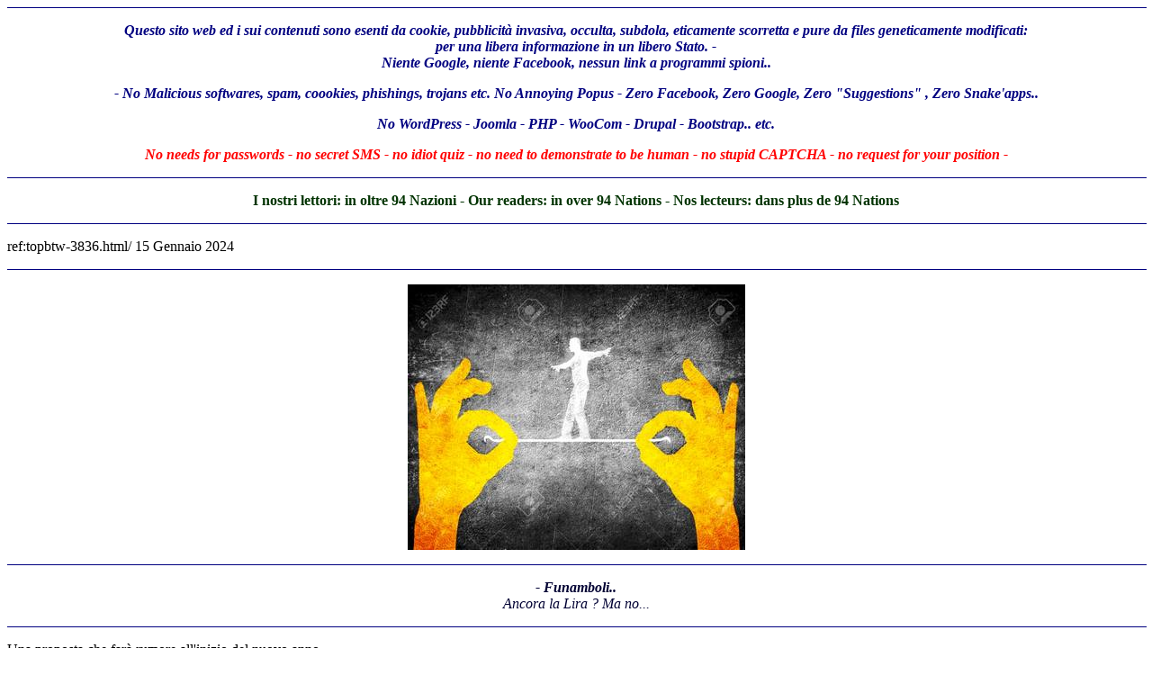

--- FILE ---
content_type: text/html
request_url: https://topbtw.com/topbtw-3836.html
body_size: 2568
content:
<HTML>
<HEAD>
<META NAME =robots CONTENT=�all�>
<META TOPBTW ="Top Byte World Free Press" content="topbtw"> 
<TITLE>Top Byte World Free Press</TITLE>
</HEAD>
<hr width=100% size=1 color=#000080>
</p>
<p>
<center><I><strong><font color="#000080">Questo sito web ed i sui contenuti sono esenti da cookie, pubblicit� invasiva,
 occulta, subdola, eticamente scorretta e pure da files geneticamente modificati:<BR>
  per una libera informazione in un libero Stato.  - <BR>
  Niente Google, niente Facebook, nessun link a programmi spioni..<BR>
  </p>
<p>
 - No Malicious softwares, spam, coookies, phishings, trojans etc. No Annoying Popus - Zero Facebook, Zero Google, 
 Zero "Suggestions" , Zero Snake'apps.. </center>
 </p>
<p>
 <center>No WordPress - Joomla - PHP - WooCom - Drupal - Bootstrap.. etc. </font></strong></i></center>
 </p>
 <p>
<center><i><strong><font color="#FF0000">No needs for passwords - no secret SMS - no idiot quiz - no need to demonstrate to be human - no stupid CAPTCHA - no request for your position -   </strong></i></center></font>
</p>
 <p>
<hr width=100% size=1 color=#000080>
</p>
<p>
<font color="#003300"><CENTER><strong>I nostri lettori: in oltre 94 Nazioni - Our readers: in over 94 Nations -  
Nos lecteurs: dans plus de 94 Nations </center></font></strong>
</p>
<p>
<hr width=100% size=1 color=#000080>
</p>
<p>
ref:topbtw-3836.html/ 15 Gennaio 2024 <BR>
</p>
<p>
<hr width=100% size=1 color=#000080>
</p>
<p>
<center><IMG SRC="topbtw-404-a.jpg"></CENTER>
</p>
<p>
<hr width=100% size=1 color=#000080>
</p>
<p>
<strong><center><I><font color="#000033">  - Funamboli..</center></strong>
<center>Ancora la Lira ?  Ma no...</i></center></strong></font>
</p>
<p>
<hr width=100% size=1 color=#000080>
</p>
<p>
Una proposta che far� rumore all'inizio del nuovo anno. <BR>
</p>
<p>
 A lanciare il progetto della doppia circolazione monetaria in Italia, ovvero con il ritorno alla lira per il mercato interno e l'euro per
  i rapporti con l'estero, � stato il Codacons.<BR>
  </p>
<p>
   Che gi� in passato aveva ventilato la proposta.<BR>
   </p>
<p>
"L'Europa non sta aiutando concretamente l'Italia - spiega il coordinatore del Codacons, Angelo Bernabei - � palese come il popolo sia
 in palese difficolt�.<BR>
 </p>
<p>
  Crediamo che sia il momento di valutare l'ipotesi di tornare alla lira, una moneta che ora sarebbe solida e 
  permetterebbe alla nostra nazione maggiore autonomia. <BR>
  </p>
<p>
  Quando sar� tornata la normalit�, un referendum popolare potrebbe essere utile per conoscere il parere degli italiani".<BR>
</p>
<p>
La lira italiana � morta e sepolta e non ha senso creare nuove barriere valutarie .<BR>
</p>
<p>
E come poi si pagano i miliardi di euro di debito sparsi ovunque?<BR>
</p>
<p>
Invece basterebbe fare quello gi� posto in essere in diverse nazioni, sia come valuta nazionale che come seconda valuta circolante.<BR>
</p>
<p>
 Ovvero utilizzare il dollaro USA anche in Italia come seconda valuta.<BR>
</p>
<p>
Elenco delle nazioni ove � in corso di validit� il dollaro USA<BR>
</p>
<p>
In tutte le dipendenze Isole BES <BR>
Ecuador <BR>
El Salvador <BR>
Isole Marshall <BR>
Micronesia<BR> 
Palau Timor Est <BR>
Turks e Caicos <BR>
Isole Vergini Britanniche <BR>
Territorio britannico dell'Oceano Indiano <BR>
Zimbabwe<BR>
</p>
<p>
Ed inoltre il dollaro serve benissimo per i pagamenti in Canada, Messico, a Panama, in Jamaica, ad Haiti� etc. Etc..<BR>
</p>
<p>
( Redazione )<BR>
</p>
<p>
<hr width=100% size=1 color=#000080>
</p>
<p>
<center><IMG SRC="5G-logo-01-a.jpg"></CENTER>
</p>
<p>
<center><strong><i>L'ITALIA che NON MUORE....</i></strong><input type="button" style="background-color:yellow;color:black;width:250px; height:25px;" value="SHORT VIDEO MESSAGE"onclick="location.href='http://www.topbtw.com/SVM.html';" /></font>
</center>
</P> 
<p>
<hr width=100% size=1 color=#000080>
   </p>
   <p>
 SCRIVI: <input type="button" value="QUI" onclick="location.href='mailto:info@topbtw.com';" /> IL TUO COMMENTO</A><BR> 
<hr width=100% size=1 color=#000080>
   <center><span style="background-color:#000080">  
 <input type="button" value="CONTACTS" onclick="location.href='http://www.topbtw.com/topbtw-contact.html';" /> 
<input type="button" value="La Prima Pagina" onclick="location.href='http://www.topbtw.com/';" /></span> - Torna alla Prima Pagina - Back to the Front Page - <BR>
<hr width=100% size=1 color=#000080
<a name="fb_share" type="icon_link" share_url="http://www.topbtw.com/topbtw-3836.html" href="http://www.facebook.com/sharer.php">
Condividi su Facebook -
</a>
<IMG SRC="facebook-01.jpg"><BR>
<hr width=100% size=1 color=#008080>
<p>
<font color="#003300"><CENTER><strong>I nostri lettori: in oltre 94 Nazioni - Our readers: in over 94 Nations -  Nos lecteurs: dans plus de 94 Nations </font></strong></CENTER>
<p>
  <input type="button" value="I NUOVI contatti di oggi" onclick="location.href='http://s01.flagcounter.com/today/W4As/';" /> 
  <font color="#000080"><i>- Today' NEW contacts -<BR>
  </p>
<p>
<hr width=100% size=1 color=#008080>
</p>
<p>
<font color="#000080"><I><strong>I lettori di questa pagina sono:</font></I></strong><BR>
</p>
<p>
<a href="http://www.associazioni.milano.it">
<img src="http://www.associazioni.milano.it/
info/php/counter/counter.php?link=1436201471-kyqbjulvv" border=0></a>
<hr width=100% size=1 color=#000080>
<!-- WOP!WEB Counter "B1" BEGIN -->
<a href="http://it.wopweb.net/services/counters/stats_public_935475778.html" target="_blank" title="WOP!WEB Servizi per siti web... GRATIS!"><img src="http://it.wopweb.net/services/counters/counter_img.php?id=935475778&tp=1" alt="WOP!WEB Servizi per siti web... GRATIS!" width="120" height="30" border="0"></a>
<!-- WOP!WEB Counter "B1" END -->
</HTML>